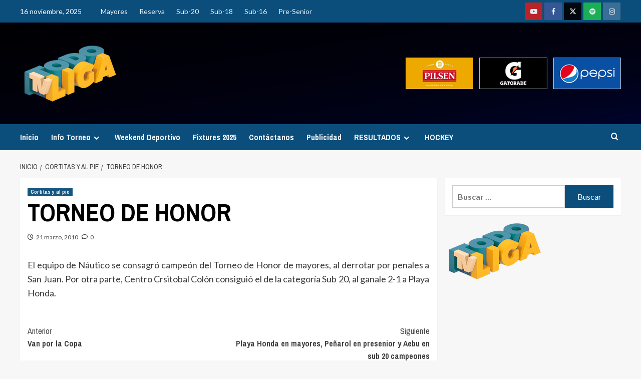

--- FILE ---
content_type: text/html; charset=UTF-8
request_url: https://todoliga.com.uy/cortitas-y-al-pie/final-de-honor/
body_size: 12195
content:
<!doctype html>
<html lang="es">

<head>
    <meta charset="UTF-8">
    <meta name="viewport" content="width=device-width, initial-scale=1">
    <link rel="profile" href="http://gmpg.org/xfn/11">
    <title>TORNEO DE HONOR &#8211; Todoliga</title>
<meta name='robots' content='max-image-preview:large' />
	<style>img:is([sizes="auto" i], [sizes^="auto," i]) { contain-intrinsic-size: 3000px 1500px }</style>
	<link rel='preload' href='https://fonts.googleapis.com/css?family=Source%2BSans%2BPro%3A400%2C700%7CLato%3A400%2C700&#038;subset=latin&#038;display=swap' as='style' onload="this.onload=null;this.rel='stylesheet'" type='text/css' media='all' crossorigin='anonymous'>
<link rel='preconnect' href='https://fonts.googleapis.com' crossorigin='anonymous'>
<link rel='preconnect' href='https://fonts.gstatic.com' crossorigin='anonymous'>
<link rel='dns-prefetch' href='//fonts.googleapis.com' />
<link rel='preconnect' href='https://fonts.googleapis.com' />
<link rel='preconnect' href='https://fonts.gstatic.com' />
<link rel="alternate" type="application/rss+xml" title="Todoliga &raquo; Feed" href="https://todoliga.com.uy/feed/" />
<link rel="alternate" type="application/rss+xml" title="Todoliga &raquo; Feed de los comentarios" href="https://todoliga.com.uy/comments/feed/" />
<link rel="alternate" type="application/rss+xml" title="Todoliga &raquo; Comentario TORNEO DE HONOR del feed" href="https://todoliga.com.uy/cortitas-y-al-pie/final-de-honor/feed/" />
<script type="text/javascript">
/* <![CDATA[ */
window._wpemojiSettings = {"baseUrl":"https:\/\/s.w.org\/images\/core\/emoji\/16.0.1\/72x72\/","ext":".png","svgUrl":"https:\/\/s.w.org\/images\/core\/emoji\/16.0.1\/svg\/","svgExt":".svg","source":{"concatemoji":"https:\/\/todoliga.com.uy\/wp-includes\/js\/wp-emoji-release.min.js?ver=6.8.2"}};
/*! This file is auto-generated */
!function(s,n){var o,i,e;function c(e){try{var t={supportTests:e,timestamp:(new Date).valueOf()};sessionStorage.setItem(o,JSON.stringify(t))}catch(e){}}function p(e,t,n){e.clearRect(0,0,e.canvas.width,e.canvas.height),e.fillText(t,0,0);var t=new Uint32Array(e.getImageData(0,0,e.canvas.width,e.canvas.height).data),a=(e.clearRect(0,0,e.canvas.width,e.canvas.height),e.fillText(n,0,0),new Uint32Array(e.getImageData(0,0,e.canvas.width,e.canvas.height).data));return t.every(function(e,t){return e===a[t]})}function u(e,t){e.clearRect(0,0,e.canvas.width,e.canvas.height),e.fillText(t,0,0);for(var n=e.getImageData(16,16,1,1),a=0;a<n.data.length;a++)if(0!==n.data[a])return!1;return!0}function f(e,t,n,a){switch(t){case"flag":return n(e,"\ud83c\udff3\ufe0f\u200d\u26a7\ufe0f","\ud83c\udff3\ufe0f\u200b\u26a7\ufe0f")?!1:!n(e,"\ud83c\udde8\ud83c\uddf6","\ud83c\udde8\u200b\ud83c\uddf6")&&!n(e,"\ud83c\udff4\udb40\udc67\udb40\udc62\udb40\udc65\udb40\udc6e\udb40\udc67\udb40\udc7f","\ud83c\udff4\u200b\udb40\udc67\u200b\udb40\udc62\u200b\udb40\udc65\u200b\udb40\udc6e\u200b\udb40\udc67\u200b\udb40\udc7f");case"emoji":return!a(e,"\ud83e\udedf")}return!1}function g(e,t,n,a){var r="undefined"!=typeof WorkerGlobalScope&&self instanceof WorkerGlobalScope?new OffscreenCanvas(300,150):s.createElement("canvas"),o=r.getContext("2d",{willReadFrequently:!0}),i=(o.textBaseline="top",o.font="600 32px Arial",{});return e.forEach(function(e){i[e]=t(o,e,n,a)}),i}function t(e){var t=s.createElement("script");t.src=e,t.defer=!0,s.head.appendChild(t)}"undefined"!=typeof Promise&&(o="wpEmojiSettingsSupports",i=["flag","emoji"],n.supports={everything:!0,everythingExceptFlag:!0},e=new Promise(function(e){s.addEventListener("DOMContentLoaded",e,{once:!0})}),new Promise(function(t){var n=function(){try{var e=JSON.parse(sessionStorage.getItem(o));if("object"==typeof e&&"number"==typeof e.timestamp&&(new Date).valueOf()<e.timestamp+604800&&"object"==typeof e.supportTests)return e.supportTests}catch(e){}return null}();if(!n){if("undefined"!=typeof Worker&&"undefined"!=typeof OffscreenCanvas&&"undefined"!=typeof URL&&URL.createObjectURL&&"undefined"!=typeof Blob)try{var e="postMessage("+g.toString()+"("+[JSON.stringify(i),f.toString(),p.toString(),u.toString()].join(",")+"));",a=new Blob([e],{type:"text/javascript"}),r=new Worker(URL.createObjectURL(a),{name:"wpTestEmojiSupports"});return void(r.onmessage=function(e){c(n=e.data),r.terminate(),t(n)})}catch(e){}c(n=g(i,f,p,u))}t(n)}).then(function(e){for(var t in e)n.supports[t]=e[t],n.supports.everything=n.supports.everything&&n.supports[t],"flag"!==t&&(n.supports.everythingExceptFlag=n.supports.everythingExceptFlag&&n.supports[t]);n.supports.everythingExceptFlag=n.supports.everythingExceptFlag&&!n.supports.flag,n.DOMReady=!1,n.readyCallback=function(){n.DOMReady=!0}}).then(function(){return e}).then(function(){var e;n.supports.everything||(n.readyCallback(),(e=n.source||{}).concatemoji?t(e.concatemoji):e.wpemoji&&e.twemoji&&(t(e.twemoji),t(e.wpemoji)))}))}((window,document),window._wpemojiSettings);
/* ]]> */
</script>
<!-- todoliga.com.uy is managing ads with Advanced Ads 1.56.3 --><script id="todol-ready">
			window.advanced_ads_ready=function(e,a){a=a||"complete";var d=function(e){return"interactive"===a?"loading"!==e:"complete"===e};d(document.readyState)?e():document.addEventListener("readystatechange",(function(a){d(a.target.readyState)&&e()}),{once:"interactive"===a})},window.advanced_ads_ready_queue=window.advanced_ads_ready_queue||[];		</script>
		<style id='wp-emoji-styles-inline-css' type='text/css'>

	img.wp-smiley, img.emoji {
		display: inline !important;
		border: none !important;
		box-shadow: none !important;
		height: 1em !important;
		width: 1em !important;
		margin: 0 0.07em !important;
		vertical-align: -0.1em !important;
		background: none !important;
		padding: 0 !important;
	}
</style>
<link rel='stylesheet' id='wp-block-library-css' href='https://todoliga.com.uy/wp-includes/css/dist/block-library/style.min.css?ver=6.8.2' type='text/css' media='all' />
<style id='wp-block-library-theme-inline-css' type='text/css'>
.wp-block-audio :where(figcaption){color:#555;font-size:13px;text-align:center}.is-dark-theme .wp-block-audio :where(figcaption){color:#ffffffa6}.wp-block-audio{margin:0 0 1em}.wp-block-code{border:1px solid #ccc;border-radius:4px;font-family:Menlo,Consolas,monaco,monospace;padding:.8em 1em}.wp-block-embed :where(figcaption){color:#555;font-size:13px;text-align:center}.is-dark-theme .wp-block-embed :where(figcaption){color:#ffffffa6}.wp-block-embed{margin:0 0 1em}.blocks-gallery-caption{color:#555;font-size:13px;text-align:center}.is-dark-theme .blocks-gallery-caption{color:#ffffffa6}:root :where(.wp-block-image figcaption){color:#555;font-size:13px;text-align:center}.is-dark-theme :root :where(.wp-block-image figcaption){color:#ffffffa6}.wp-block-image{margin:0 0 1em}.wp-block-pullquote{border-bottom:4px solid;border-top:4px solid;color:currentColor;margin-bottom:1.75em}.wp-block-pullquote cite,.wp-block-pullquote footer,.wp-block-pullquote__citation{color:currentColor;font-size:.8125em;font-style:normal;text-transform:uppercase}.wp-block-quote{border-left:.25em solid;margin:0 0 1.75em;padding-left:1em}.wp-block-quote cite,.wp-block-quote footer{color:currentColor;font-size:.8125em;font-style:normal;position:relative}.wp-block-quote:where(.has-text-align-right){border-left:none;border-right:.25em solid;padding-left:0;padding-right:1em}.wp-block-quote:where(.has-text-align-center){border:none;padding-left:0}.wp-block-quote.is-large,.wp-block-quote.is-style-large,.wp-block-quote:where(.is-style-plain){border:none}.wp-block-search .wp-block-search__label{font-weight:700}.wp-block-search__button{border:1px solid #ccc;padding:.375em .625em}:where(.wp-block-group.has-background){padding:1.25em 2.375em}.wp-block-separator.has-css-opacity{opacity:.4}.wp-block-separator{border:none;border-bottom:2px solid;margin-left:auto;margin-right:auto}.wp-block-separator.has-alpha-channel-opacity{opacity:1}.wp-block-separator:not(.is-style-wide):not(.is-style-dots){width:100px}.wp-block-separator.has-background:not(.is-style-dots){border-bottom:none;height:1px}.wp-block-separator.has-background:not(.is-style-wide):not(.is-style-dots){height:2px}.wp-block-table{margin:0 0 1em}.wp-block-table td,.wp-block-table th{word-break:normal}.wp-block-table :where(figcaption){color:#555;font-size:13px;text-align:center}.is-dark-theme .wp-block-table :where(figcaption){color:#ffffffa6}.wp-block-video :where(figcaption){color:#555;font-size:13px;text-align:center}.is-dark-theme .wp-block-video :where(figcaption){color:#ffffffa6}.wp-block-video{margin:0 0 1em}:root :where(.wp-block-template-part.has-background){margin-bottom:0;margin-top:0;padding:1.25em 2.375em}
</style>
<style id='global-styles-inline-css' type='text/css'>
:root{--wp--preset--aspect-ratio--square: 1;--wp--preset--aspect-ratio--4-3: 4/3;--wp--preset--aspect-ratio--3-4: 3/4;--wp--preset--aspect-ratio--3-2: 3/2;--wp--preset--aspect-ratio--2-3: 2/3;--wp--preset--aspect-ratio--16-9: 16/9;--wp--preset--aspect-ratio--9-16: 9/16;--wp--preset--color--black: #000000;--wp--preset--color--cyan-bluish-gray: #abb8c3;--wp--preset--color--white: #ffffff;--wp--preset--color--pale-pink: #f78da7;--wp--preset--color--vivid-red: #cf2e2e;--wp--preset--color--luminous-vivid-orange: #ff6900;--wp--preset--color--luminous-vivid-amber: #fcb900;--wp--preset--color--light-green-cyan: #7bdcb5;--wp--preset--color--vivid-green-cyan: #00d084;--wp--preset--color--pale-cyan-blue: #8ed1fc;--wp--preset--color--vivid-cyan-blue: #0693e3;--wp--preset--color--vivid-purple: #9b51e0;--wp--preset--gradient--vivid-cyan-blue-to-vivid-purple: linear-gradient(135deg,rgba(6,147,227,1) 0%,rgb(155,81,224) 100%);--wp--preset--gradient--light-green-cyan-to-vivid-green-cyan: linear-gradient(135deg,rgb(122,220,180) 0%,rgb(0,208,130) 100%);--wp--preset--gradient--luminous-vivid-amber-to-luminous-vivid-orange: linear-gradient(135deg,rgba(252,185,0,1) 0%,rgba(255,105,0,1) 100%);--wp--preset--gradient--luminous-vivid-orange-to-vivid-red: linear-gradient(135deg,rgba(255,105,0,1) 0%,rgb(207,46,46) 100%);--wp--preset--gradient--very-light-gray-to-cyan-bluish-gray: linear-gradient(135deg,rgb(238,238,238) 0%,rgb(169,184,195) 100%);--wp--preset--gradient--cool-to-warm-spectrum: linear-gradient(135deg,rgb(74,234,220) 0%,rgb(151,120,209) 20%,rgb(207,42,186) 40%,rgb(238,44,130) 60%,rgb(251,105,98) 80%,rgb(254,248,76) 100%);--wp--preset--gradient--blush-light-purple: linear-gradient(135deg,rgb(255,206,236) 0%,rgb(152,150,240) 100%);--wp--preset--gradient--blush-bordeaux: linear-gradient(135deg,rgb(254,205,165) 0%,rgb(254,45,45) 50%,rgb(107,0,62) 100%);--wp--preset--gradient--luminous-dusk: linear-gradient(135deg,rgb(255,203,112) 0%,rgb(199,81,192) 50%,rgb(65,88,208) 100%);--wp--preset--gradient--pale-ocean: linear-gradient(135deg,rgb(255,245,203) 0%,rgb(182,227,212) 50%,rgb(51,167,181) 100%);--wp--preset--gradient--electric-grass: linear-gradient(135deg,rgb(202,248,128) 0%,rgb(113,206,126) 100%);--wp--preset--gradient--midnight: linear-gradient(135deg,rgb(2,3,129) 0%,rgb(40,116,252) 100%);--wp--preset--font-size--small: 13px;--wp--preset--font-size--medium: 20px;--wp--preset--font-size--large: 36px;--wp--preset--font-size--x-large: 42px;--wp--preset--spacing--20: 0.44rem;--wp--preset--spacing--30: 0.67rem;--wp--preset--spacing--40: 1rem;--wp--preset--spacing--50: 1.5rem;--wp--preset--spacing--60: 2.25rem;--wp--preset--spacing--70: 3.38rem;--wp--preset--spacing--80: 5.06rem;--wp--preset--shadow--natural: 6px 6px 9px rgba(0, 0, 0, 0.2);--wp--preset--shadow--deep: 12px 12px 50px rgba(0, 0, 0, 0.4);--wp--preset--shadow--sharp: 6px 6px 0px rgba(0, 0, 0, 0.2);--wp--preset--shadow--outlined: 6px 6px 0px -3px rgba(255, 255, 255, 1), 6px 6px rgba(0, 0, 0, 1);--wp--preset--shadow--crisp: 6px 6px 0px rgba(0, 0, 0, 1);}:root { --wp--style--global--content-size: 740px;--wp--style--global--wide-size: 1200px; }:where(body) { margin: 0; }.wp-site-blocks > .alignleft { float: left; margin-right: 2em; }.wp-site-blocks > .alignright { float: right; margin-left: 2em; }.wp-site-blocks > .aligncenter { justify-content: center; margin-left: auto; margin-right: auto; }:where(.wp-site-blocks) > * { margin-block-start: 24px; margin-block-end: 0; }:where(.wp-site-blocks) > :first-child { margin-block-start: 0; }:where(.wp-site-blocks) > :last-child { margin-block-end: 0; }:root { --wp--style--block-gap: 24px; }:root :where(.is-layout-flow) > :first-child{margin-block-start: 0;}:root :where(.is-layout-flow) > :last-child{margin-block-end: 0;}:root :where(.is-layout-flow) > *{margin-block-start: 24px;margin-block-end: 0;}:root :where(.is-layout-constrained) > :first-child{margin-block-start: 0;}:root :where(.is-layout-constrained) > :last-child{margin-block-end: 0;}:root :where(.is-layout-constrained) > *{margin-block-start: 24px;margin-block-end: 0;}:root :where(.is-layout-flex){gap: 24px;}:root :where(.is-layout-grid){gap: 24px;}.is-layout-flow > .alignleft{float: left;margin-inline-start: 0;margin-inline-end: 2em;}.is-layout-flow > .alignright{float: right;margin-inline-start: 2em;margin-inline-end: 0;}.is-layout-flow > .aligncenter{margin-left: auto !important;margin-right: auto !important;}.is-layout-constrained > .alignleft{float: left;margin-inline-start: 0;margin-inline-end: 2em;}.is-layout-constrained > .alignright{float: right;margin-inline-start: 2em;margin-inline-end: 0;}.is-layout-constrained > .aligncenter{margin-left: auto !important;margin-right: auto !important;}.is-layout-constrained > :where(:not(.alignleft):not(.alignright):not(.alignfull)){max-width: var(--wp--style--global--content-size);margin-left: auto !important;margin-right: auto !important;}.is-layout-constrained > .alignwide{max-width: var(--wp--style--global--wide-size);}body .is-layout-flex{display: flex;}.is-layout-flex{flex-wrap: wrap;align-items: center;}.is-layout-flex > :is(*, div){margin: 0;}body .is-layout-grid{display: grid;}.is-layout-grid > :is(*, div){margin: 0;}body{padding-top: 0px;padding-right: 0px;padding-bottom: 0px;padding-left: 0px;}a:where(:not(.wp-element-button)){text-decoration: none;}:root :where(.wp-element-button, .wp-block-button__link){background-color: #32373c;border-width: 0;color: #fff;font-family: inherit;font-size: inherit;line-height: inherit;padding: calc(0.667em + 2px) calc(1.333em + 2px);text-decoration: none;}.has-black-color{color: var(--wp--preset--color--black) !important;}.has-cyan-bluish-gray-color{color: var(--wp--preset--color--cyan-bluish-gray) !important;}.has-white-color{color: var(--wp--preset--color--white) !important;}.has-pale-pink-color{color: var(--wp--preset--color--pale-pink) !important;}.has-vivid-red-color{color: var(--wp--preset--color--vivid-red) !important;}.has-luminous-vivid-orange-color{color: var(--wp--preset--color--luminous-vivid-orange) !important;}.has-luminous-vivid-amber-color{color: var(--wp--preset--color--luminous-vivid-amber) !important;}.has-light-green-cyan-color{color: var(--wp--preset--color--light-green-cyan) !important;}.has-vivid-green-cyan-color{color: var(--wp--preset--color--vivid-green-cyan) !important;}.has-pale-cyan-blue-color{color: var(--wp--preset--color--pale-cyan-blue) !important;}.has-vivid-cyan-blue-color{color: var(--wp--preset--color--vivid-cyan-blue) !important;}.has-vivid-purple-color{color: var(--wp--preset--color--vivid-purple) !important;}.has-black-background-color{background-color: var(--wp--preset--color--black) !important;}.has-cyan-bluish-gray-background-color{background-color: var(--wp--preset--color--cyan-bluish-gray) !important;}.has-white-background-color{background-color: var(--wp--preset--color--white) !important;}.has-pale-pink-background-color{background-color: var(--wp--preset--color--pale-pink) !important;}.has-vivid-red-background-color{background-color: var(--wp--preset--color--vivid-red) !important;}.has-luminous-vivid-orange-background-color{background-color: var(--wp--preset--color--luminous-vivid-orange) !important;}.has-luminous-vivid-amber-background-color{background-color: var(--wp--preset--color--luminous-vivid-amber) !important;}.has-light-green-cyan-background-color{background-color: var(--wp--preset--color--light-green-cyan) !important;}.has-vivid-green-cyan-background-color{background-color: var(--wp--preset--color--vivid-green-cyan) !important;}.has-pale-cyan-blue-background-color{background-color: var(--wp--preset--color--pale-cyan-blue) !important;}.has-vivid-cyan-blue-background-color{background-color: var(--wp--preset--color--vivid-cyan-blue) !important;}.has-vivid-purple-background-color{background-color: var(--wp--preset--color--vivid-purple) !important;}.has-black-border-color{border-color: var(--wp--preset--color--black) !important;}.has-cyan-bluish-gray-border-color{border-color: var(--wp--preset--color--cyan-bluish-gray) !important;}.has-white-border-color{border-color: var(--wp--preset--color--white) !important;}.has-pale-pink-border-color{border-color: var(--wp--preset--color--pale-pink) !important;}.has-vivid-red-border-color{border-color: var(--wp--preset--color--vivid-red) !important;}.has-luminous-vivid-orange-border-color{border-color: var(--wp--preset--color--luminous-vivid-orange) !important;}.has-luminous-vivid-amber-border-color{border-color: var(--wp--preset--color--luminous-vivid-amber) !important;}.has-light-green-cyan-border-color{border-color: var(--wp--preset--color--light-green-cyan) !important;}.has-vivid-green-cyan-border-color{border-color: var(--wp--preset--color--vivid-green-cyan) !important;}.has-pale-cyan-blue-border-color{border-color: var(--wp--preset--color--pale-cyan-blue) !important;}.has-vivid-cyan-blue-border-color{border-color: var(--wp--preset--color--vivid-cyan-blue) !important;}.has-vivid-purple-border-color{border-color: var(--wp--preset--color--vivid-purple) !important;}.has-vivid-cyan-blue-to-vivid-purple-gradient-background{background: var(--wp--preset--gradient--vivid-cyan-blue-to-vivid-purple) !important;}.has-light-green-cyan-to-vivid-green-cyan-gradient-background{background: var(--wp--preset--gradient--light-green-cyan-to-vivid-green-cyan) !important;}.has-luminous-vivid-amber-to-luminous-vivid-orange-gradient-background{background: var(--wp--preset--gradient--luminous-vivid-amber-to-luminous-vivid-orange) !important;}.has-luminous-vivid-orange-to-vivid-red-gradient-background{background: var(--wp--preset--gradient--luminous-vivid-orange-to-vivid-red) !important;}.has-very-light-gray-to-cyan-bluish-gray-gradient-background{background: var(--wp--preset--gradient--very-light-gray-to-cyan-bluish-gray) !important;}.has-cool-to-warm-spectrum-gradient-background{background: var(--wp--preset--gradient--cool-to-warm-spectrum) !important;}.has-blush-light-purple-gradient-background{background: var(--wp--preset--gradient--blush-light-purple) !important;}.has-blush-bordeaux-gradient-background{background: var(--wp--preset--gradient--blush-bordeaux) !important;}.has-luminous-dusk-gradient-background{background: var(--wp--preset--gradient--luminous-dusk) !important;}.has-pale-ocean-gradient-background{background: var(--wp--preset--gradient--pale-ocean) !important;}.has-electric-grass-gradient-background{background: var(--wp--preset--gradient--electric-grass) !important;}.has-midnight-gradient-background{background: var(--wp--preset--gradient--midnight) !important;}.has-small-font-size{font-size: var(--wp--preset--font-size--small) !important;}.has-medium-font-size{font-size: var(--wp--preset--font-size--medium) !important;}.has-large-font-size{font-size: var(--wp--preset--font-size--large) !important;}.has-x-large-font-size{font-size: var(--wp--preset--font-size--x-large) !important;}
:root :where(.wp-block-pullquote){font-size: 1.5em;line-height: 1.6;}
</style>
<link rel='stylesheet' id='newsport-google-fonts-css' href='https://fonts.googleapis.com/css?family=Archivo+Narrow:400,400italic,700' type='text/css' media='all' />
<link rel='stylesheet' id='bootstrap-css' href='https://todoliga.com.uy/wp-content/themes/covernews/assets/bootstrap/css/bootstrap.min.css?ver=6.8.2' type='text/css' media='all' />
<link rel='stylesheet' id='covernews-style-css' href='https://todoliga.com.uy/wp-content/themes/covernews/style.css?ver=6.8.2' type='text/css' media='all' />
<link rel='stylesheet' id='newsport-css' href='https://todoliga.com.uy/wp-content/themes/newsport/style.css?ver=2.0.2' type='text/css' media='all' />
<link rel='stylesheet' id='covernews-google-fonts-css' href='https://fonts.googleapis.com/css?family=Source%2BSans%2BPro%3A400%2C700%7CLato%3A400%2C700&#038;subset=latin&#038;display=swap' type='text/css' media='all' />
<link rel='stylesheet' id='covernews-icons-css' href='https://todoliga.com.uy/wp-content/themes/covernews/assets/icons/style.css?ver=6.8.2' type='text/css' media='all' />
<script type="text/javascript" src="https://todoliga.com.uy/wp-includes/js/jquery/jquery.min.js?ver=3.7.1" id="jquery-core-js"></script>
<script type="text/javascript" src="https://todoliga.com.uy/wp-includes/js/jquery/jquery-migrate.min.js?ver=3.4.1" id="jquery-migrate-js"></script>
<link rel="https://api.w.org/" href="https://todoliga.com.uy/wp-json/" /><link rel="alternate" title="JSON" type="application/json" href="https://todoliga.com.uy/wp-json/wp/v2/posts/408" /><link rel="EditURI" type="application/rsd+xml" title="RSD" href="https://todoliga.com.uy/xmlrpc.php?rsd" />
<meta name="generator" content="WordPress 6.8.2" />
<link rel="canonical" href="https://todoliga.com.uy/cortitas-y-al-pie/final-de-honor/" />
<link rel='shortlink' href='https://todoliga.com.uy/?p=408' />
<link rel="alternate" title="oEmbed (JSON)" type="application/json+oembed" href="https://todoliga.com.uy/wp-json/oembed/1.0/embed?url=https%3A%2F%2Ftodoliga.com.uy%2Fcortitas-y-al-pie%2Ffinal-de-honor%2F" />
<link rel="alternate" title="oEmbed (XML)" type="text/xml+oembed" href="https://todoliga.com.uy/wp-json/oembed/1.0/embed?url=https%3A%2F%2Ftodoliga.com.uy%2Fcortitas-y-al-pie%2Ffinal-de-honor%2F&#038;format=xml" />
<link rel="preload" href="https://todoliga.com.uy/wp-content/uploads/2023/04/cropped-DV9cIm.jpg" as="image"><link rel="pingback" href="https://todoliga.com.uy/xmlrpc.php">        <style type="text/css">
                        .site-title,
            .site-description {
                position: absolute;
                clip: rect(1px, 1px, 1px, 1px);
                display: none;
            }

                    .elementor-template-full-width .elementor-section.elementor-section-full_width > .elementor-container,
        .elementor-template-full-width .elementor-section.elementor-section-boxed > .elementor-container{
            max-width: 1200px;
        }
        @media (min-width: 1600px){
            .elementor-template-full-width .elementor-section.elementor-section-full_width > .elementor-container,
            .elementor-template-full-width .elementor-section.elementor-section-boxed > .elementor-container{
                max-width: 1600px;
            }
        }
        
        .align-content-left .elementor-section-stretched,
        .align-content-right .elementor-section-stretched {
            max-width: 100%;
            left: 0 !important;
        }


        </style>
        <link rel="icon" href="https://todoliga.com.uy/wp-content/uploads/2023/04/cropped-logo-e1617220391133-540x305-1-32x32.png" sizes="32x32" />
<link rel="icon" href="https://todoliga.com.uy/wp-content/uploads/2023/04/cropped-logo-e1617220391133-540x305-1-192x192.png" sizes="192x192" />
<link rel="apple-touch-icon" href="https://todoliga.com.uy/wp-content/uploads/2023/04/cropped-logo-e1617220391133-540x305-1-180x180.png" />
<meta name="msapplication-TileImage" content="https://todoliga.com.uy/wp-content/uploads/2023/04/cropped-logo-e1617220391133-540x305-1-270x270.png" />
</head>

<body class="wp-singular post-template-default single single-post postid-408 single-format-standard wp-custom-logo wp-embed-responsive wp-theme-covernews wp-child-theme-newsport default-content-layout aft-sticky-sidebar default aft-container-default aft-main-banner-slider-editors-picks-trending single-content-mode-default header-image-default align-content-left aft-and aa-prefix-todol-">
    
            <div id="af-preloader">
            <div id="loader-wrapper">
                <div id="loader"></div>
            </div>
        </div>
    
    <div id="page" class="site">
        <a class="skip-link screen-reader-text" href="#content">Saltar al contenido</a>

            <div class="header-layout-1">
                    <div class="top-masthead">

                <div class="container">
                    <div class="row">
                                                    <div class="col-xs-12 col-sm-12 col-md-8 device-center">
                                                                    <span class="topbar-date">
                                       16 noviembre, 2025                                    </span>

                                
                                <div class="top-navigation"><ul id="top-menu" class="menu"><li id="menu-item-1583" class="menu-item menu-item-type-custom menu-item-object-custom menu-item-1583"><a href="#">Mayores</a></li>
<li id="menu-item-36450" class="menu-item menu-item-type-custom menu-item-object-custom menu-item-36450"><a href="#">Reserva</a></li>
<li id="menu-item-1584" class="menu-item menu-item-type-custom menu-item-object-custom menu-item-1584"><a href="#">Sub-20</a></li>
<li id="menu-item-1585" class="menu-item menu-item-type-custom menu-item-object-custom menu-item-1585"><a href="#">Sub-18</a></li>
<li id="menu-item-1586" class="menu-item menu-item-type-custom menu-item-object-custom menu-item-1586"><a href="#">Sub-16</a></li>
<li id="menu-item-1587" class="menu-item menu-item-type-custom menu-item-object-custom menu-item-1587"><a href="#">Pre-Senior</a></li>
</ul></div>                            </div>
                                                                            <div class="col-xs-12 col-sm-12 col-md-4 pull-right">
                                <div class="social-navigation"><ul id="social-menu" class="menu"><li id="menu-item-38317" class="menu-item menu-item-type-custom menu-item-object-custom menu-item-38317"><a href="https://www.youtube.com/@todoliga"><span class="screen-reader-text">Youtube</span></a></li>
<li id="menu-item-38315" class="menu-item menu-item-type-custom menu-item-object-custom menu-item-38315"><a href="https://www.facebook.com/TodoLigaTV"><span class="screen-reader-text">Facebook</span></a></li>
<li id="menu-item-38316" class="menu-item menu-item-type-custom menu-item-object-custom menu-item-38316"><a href="https://twitter.com/TodoligaTV"><span class="screen-reader-text">Twitter</span></a></li>
<li id="menu-item-38428" class="menu-item menu-item-type-custom menu-item-object-custom menu-item-38428"><a href="https://open.spotify.com/show/24wXnDJyeBAOMgVzj5Rg9F?si=64bc53fa74ed409f"><span class="screen-reader-text">Podcast</span></a></li>
<li id="menu-item-38373" class="menu-item menu-item-type-custom menu-item-object-custom menu-item-38373"><a href="https://www.instagram.com/todoligatv/"><span class="screen-reader-text">Instagram</span></a></li>
</ul></div>                            </div>
                                            </div>
                </div>
            </div> <!--    Topbar Ends-->
                <header id="masthead" class="site-header">
                        <div class="masthead-banner data-bg"
                 data-background="https://todoliga.com.uy/wp-content/uploads/2023/04/cropped-DV9cIm.jpg">
                <div class="container">
                    <div class="row">
                        <div class="col-md-4">
                            <div class="site-branding">
                                <a href="https://todoliga.com.uy/" class="custom-logo-link" rel="home"><img width="200" height="113" src="https://todoliga.com.uy/wp-content/uploads/2023/04/logo-200.png" class="custom-logo" alt="Todoliga" decoding="async" loading="lazy" /></a>                                    <p class="site-title font-family-1">
                                        <a href="https://todoliga.com.uy/"
                                           rel="home">Todoliga</a>
                                    </p>
                                
                                                                    <p class="site-description">27 años junto a la Liga Universitaria</p>
                                                            </div>
                        </div>
                        <div class="col-md-8">
                                        <div class="banner-promotions-wrapper">
                                    <div class="promotion-section">
                        <a href="" target="_blank">
                            <img width="728" height="90" src="https://todoliga.com.uy/wp-content/uploads/2023/12/banner-top-728x90-2-1.png" class="attachment-full size-full" alt="banner-top-728x90-2-1" decoding="async" fetchpriority="high" srcset="https://todoliga.com.uy/wp-content/uploads/2023/12/banner-top-728x90-2-1.png 728w, https://todoliga.com.uy/wp-content/uploads/2023/12/banner-top-728x90-2-1-540x67.png 540w" sizes="(max-width: 728px) 100vw, 728px" loading="lazy" />                        </a>
                    </div>
                                
            </div>
            <!-- Trending line END -->
                                    </div>
                    </div>
                </div>
            </div>
            <nav id="site-navigation" class="main-navigation">
                <div class="container">
                    <div class="row">
                        <div class="kol-12">
                            <div class="navigation-container">



                                <span class="toggle-menu" aria-controls="primary-menu" aria-expanded="false">
                                <span class="screen-reader-text">Menú principal</span>
                                 <i class="ham"></i>
                        </span>
                                <span class="af-mobile-site-title-wrap">
                            <a href="https://todoliga.com.uy/" class="custom-logo-link" rel="home"><img width="200" height="113" src="https://todoliga.com.uy/wp-content/uploads/2023/04/logo-200.png" class="custom-logo" alt="Todoliga" decoding="async" loading="lazy" /></a>                                    <p class="site-title font-family-1">
                                <a href="https://todoliga.com.uy/"
                                   rel="home">Todoliga</a>
                            </p>
                        </span>
                                <div class="menu main-menu"><ul id="primary-menu" class="menu"><li id="menu-item-38433" class="menu-item menu-item-type-custom menu-item-object-custom menu-item-home menu-item-38433"><a href="https://todoliga.com.uy">Inicio</a></li>
<li id="menu-item-24163" class="menu-item menu-item-type-custom menu-item-object-custom menu-item-has-children menu-item-24163"><a href="#">Info Torneo</a>
<ul class="sub-menu">
	<li id="menu-item-1559" class="menu-item menu-item-type-post_type menu-item-object-page menu-item-1559"><a href="https://todoliga.com.uy/sobre-la-liga/">Sobre la Liga</a></li>
	<li id="menu-item-1554" class="menu-item menu-item-type-post_type menu-item-object-page menu-item-1554"><a href="https://todoliga.com.uy/boletin-oficial/">Boletín oficial</a></li>
	<li id="menu-item-1558" class="menu-item menu-item-type-post_type menu-item-object-page menu-item-1558"><a href="https://todoliga.com.uy/otros-deportes/">Canchas</a></li>
</ul>
</li>
<li id="menu-item-1560" class="menu-item menu-item-type-post_type menu-item-object-page menu-item-1560"><a href="https://todoliga.com.uy/weekend-deportivo/">Weekend Deportivo</a></li>
<li id="menu-item-1556" class="menu-item menu-item-type-post_type menu-item-object-page menu-item-1556"><a href="https://todoliga.com.uy/fixtures-2021/">Fixtures  2025</a></li>
<li id="menu-item-1555" class="menu-item menu-item-type-post_type menu-item-object-page menu-item-1555"><a href="https://todoliga.com.uy/contactanos/">Contáctanos</a></li>
<li id="menu-item-2341" class="menu-item menu-item-type-post_type menu-item-object-page menu-item-2341"><a href="https://todoliga.com.uy/contactanos/publicitaconnosotros/">Publicidad</a></li>
<li id="menu-item-24165" class="menu-item menu-item-type-custom menu-item-object-custom menu-item-has-children menu-item-24165"><a href="#">RESULTADOS</a>
<ul class="sub-menu">
	<li id="menu-item-24167" class="menu-item menu-item-type-custom menu-item-object-custom menu-item-has-children menu-item-24167"><a href="#">Mayores</a>
	<ul class="sub-menu">
		<li id="menu-item-24173" class="menu-item menu-item-type-custom menu-item-object-custom menu-item-24173"><a href="https://todoliga.com.uy/resultados-mayores/">Resultados</a></li>
		<li id="menu-item-24174" class="menu-item menu-item-type-custom menu-item-object-custom menu-item-24174"><a href="https://todoliga.com.uy/fixture-mayores/">Fixture</a></li>
		<li id="menu-item-24175" class="menu-item menu-item-type-custom menu-item-object-custom menu-item-24175"><a href="https://todoliga.com.uy/tabla-mayores/">Tabla</a></li>
	</ul>
</li>
	<li id="menu-item-36446" class="menu-item menu-item-type-custom menu-item-object-custom menu-item-has-children menu-item-36446"><a href="#">Reserva</a>
	<ul class="sub-menu">
		<li id="menu-item-36448" class="menu-item menu-item-type-custom menu-item-object-custom menu-item-36448"><a href="http://ligauniversitaria.org.uy/sitio/index.php?option=com_wrapper&#038;view=wrapper&#038;Itemid=3300">Resultados</a></li>
		<li id="menu-item-36447" class="menu-item menu-item-type-custom menu-item-object-custom menu-item-36447"><a href="http://ligauniversitaria.org.uy/sitio/index.php?option=com_content&#038;view=article&#038;id=301&#038;Itemid=3293">Fixture</a></li>
		<li id="menu-item-36449" class="menu-item menu-item-type-custom menu-item-object-custom menu-item-36449"><a href="http://ligauniversitaria.org.uy/sitio/index.php?option=com_wrapper&#038;view=wrapper&#038;Itemid=3299">Tabla</a></li>
	</ul>
</li>
	<li id="menu-item-24169" class="menu-item menu-item-type-custom menu-item-object-custom menu-item-has-children menu-item-24169"><a href="#">Sub-20</a>
	<ul class="sub-menu">
		<li id="menu-item-24180" class="menu-item menu-item-type-custom menu-item-object-custom menu-item-24180"><a target="_blank" href="http://ligauniversitaria.org.uy/sitio/index.php?option=com_wrapper&#038;view=wrapper&#038;Itemid=734">Resultados</a></li>
		<li id="menu-item-24179" class="menu-item menu-item-type-custom menu-item-object-custom menu-item-24179"><a target="_blank" href="http://ligauniversitaria.org.uy/sitio/index.php?option=com_content&#038;view=article&#038;id=233&#038;Itemid=644">Fixture</a></li>
		<li id="menu-item-24181" class="menu-item menu-item-type-custom menu-item-object-custom menu-item-24181"><a target="_blank" href="http://ligauniversitaria.org.uy/sitio/index.php?option=com_wrapper&#038;view=wrapper&#038;Itemid=733">Tabla</a></li>
	</ul>
</li>
	<li id="menu-item-24170" class="menu-item menu-item-type-custom menu-item-object-custom menu-item-has-children menu-item-24170"><a href="#">Sub-18</a>
	<ul class="sub-menu">
		<li id="menu-item-24185" class="menu-item menu-item-type-custom menu-item-object-custom menu-item-24185"><a target="_blank" href="http://ligauniversitaria.org.uy/sitio/index.php?option=com_k2&#038;view=itemlist&#038;layout=generic&#038;tag=futbol%20sub18%20a&#038;task=tag&#038;Itemid=928">Resultados</a></li>
		<li id="menu-item-24182" class="menu-item menu-item-type-custom menu-item-object-custom menu-item-24182"><a target="_blank" href="http://ligauniversitaria.org.uy/sitio/index.php?option=com_content&#038;view=article&#038;id=100&#038;Itemid=638">Fixture</a></li>
		<li id="menu-item-24187" class="menu-item menu-item-type-custom menu-item-object-custom menu-item-24187"><a target="_blank" href="http://ligauniversitaria.org.uy/sitio/index.php?option=com_k2&#038;view=itemlist&#038;layout=generic&#038;tag=futbol%20sub18%20a&#038;task=tag&#038;Itemid=930">Tabla</a></li>
	</ul>
</li>
	<li id="menu-item-24171" class="menu-item menu-item-type-custom menu-item-object-custom menu-item-has-children menu-item-24171"><a href="#">Sub-16</a>
	<ul class="sub-menu">
		<li id="menu-item-24186" class="menu-item menu-item-type-custom menu-item-object-custom menu-item-24186"><a target="_blank" href="#">Resultados</a></li>
		<li id="menu-item-24188" class="menu-item menu-item-type-custom menu-item-object-custom menu-item-24188"><a target="_blank" href="#">Fixture</a></li>
		<li id="menu-item-24189" class="menu-item menu-item-type-custom menu-item-object-custom menu-item-24189"><a target="_blank" href="#">Tabla</a></li>
	</ul>
</li>
	<li id="menu-item-24172" class="menu-item menu-item-type-custom menu-item-object-custom menu-item-has-children menu-item-24172"><a href="#">Pre-Senior</a>
	<ul class="sub-menu">
		<li id="menu-item-24190" class="menu-item menu-item-type-custom menu-item-object-custom menu-item-24190"><a target="_blank" href="http://ligauniversitaria.org.uy/sitio/index.php?option=com_wrapper&#038;view=wrapper&#038;Itemid=711">Resultados</a></li>
		<li id="menu-item-24191" class="menu-item menu-item-type-custom menu-item-object-custom menu-item-24191"><a target="_blank" href="http://ligauniversitaria.org.uy/sitio/index.php?option=com_k2&#038;view=itemlist&#038;layout=generic&#038;tag=futbol%20sub16%20a&#038;task=tag&#038;Itemid=1020">Fixture</a></li>
		<li id="menu-item-24192" class="menu-item menu-item-type-custom menu-item-object-custom menu-item-24192"><a target="_blank" href="http://ligauniversitaria.org.uy/sitio/index.php?option=com_wrapper&#038;view=wrapper&#038;Itemid=710">Tabla</a></li>
	</ul>
</li>
</ul>
</li>
<li id="menu-item-24166" class="menu-item menu-item-type-custom menu-item-object-custom menu-item-24166"><a href="http://www.todoliga.com.uy/hockey/">HOCKEY</a></li>
</ul></div>
                                <div class="cart-search">

                                    <div class="af-search-wrap">
                                        <div class="search-overlay">
                                            <a href="#" title="Search" class="search-icon">
                                                <i class="fa fa-search"></i>
                                            </a>
                                            <div class="af-search-form">
                                                <form role="search" method="get" class="search-form" action="https://todoliga.com.uy/">
				<label>
					<span class="screen-reader-text">Buscar:</span>
					<input type="search" class="search-field" placeholder="Buscar &hellip;" value="" name="s" />
				</label>
				<input type="submit" class="search-submit" value="Buscar" />
			</form>                                            </div>
                                        </div>
                                    </div>
                                </div>


                            </div>
                        </div>
                    </div>
                </div>
            </nav>
        </header>
    </div>

        
            <div id="content" class="container">
                                <div class="em-breadcrumbs font-family-1 covernews-breadcrumbs">
            <div class="row">
                <div role="navigation" aria-label="Migas de pan" class="breadcrumb-trail breadcrumbs" itemprop="breadcrumb"><ul class="trail-items" itemscope itemtype="http://schema.org/BreadcrumbList"><meta name="numberOfItems" content="3" /><meta name="itemListOrder" content="Ascending" /><li itemprop="itemListElement" itemscope itemtype="http://schema.org/ListItem" class="trail-item trail-begin"><a href="https://todoliga.com.uy/" rel="home" itemprop="item"><span itemprop="name">Inicio</span></a><meta itemprop="position" content="1" /></li><li itemprop="itemListElement" itemscope itemtype="http://schema.org/ListItem" class="trail-item"><a href="https://todoliga.com.uy/category/cortitas-y-al-pie/" itemprop="item"><span itemprop="name">Cortitas y al pie</span></a><meta itemprop="position" content="2" /></li><li itemprop="itemListElement" itemscope itemtype="http://schema.org/ListItem" class="trail-item trail-end"><a href="https://todoliga.com.uy/cortitas-y-al-pie/final-de-honor/" itemprop="item"><span itemprop="name">TORNEO DE HONOR</span></a><meta itemprop="position" content="3" /></li></ul></div>            </div>
        </div>
        <div class="section-block-upper row">
                <div id="primary" class="content-area">
                    <main id="main" class="site-main">

                                                    <article id="post-408" class="af-single-article post-408 post type-post status-publish format-standard hentry category-cortitas-y-al-pie tag-campeon tag-categoria tag-centro tag-colon tag-consagro tag-consiguio tag-crsitobal tag-equipo tag-ganale tag-honda tag-honor tag-juan tag-mayores tag-nautico tag-otra tag-penales tag-playa tag-san tag-sub tag-torneo">
                                <div class="entry-content-wrap">
                                    <header class="entry-header">

    <div class="header-details-wrapper">
        <div class="entry-header-details">
                            <div class="figure-categories figure-categories-bg">
                                        <ul class="cat-links"><li class="meta-category">
                             <a class="covernews-categories category-color-1"
                            href="https://todoliga.com.uy/category/cortitas-y-al-pie/" 
                            aria-label="Ver todas las publicaciones en Cortitas y al pie"> 
                                 Cortitas y al pie
                             </a>
                        </li></ul>                </div>
                        <h1 class="entry-title">TORNEO DE HONOR</h1>
            
                
    <span class="author-links">

                    <span class="item-metadata posts-date">
          <i class="far fa-clock"></i>
          <a href="https://todoliga.com.uy/2010/03/">
            21 marzo, 2010          </a>
        </span>
                      <span class="aft-comment-count">
            <a href="https://todoliga.com.uy/cortitas-y-al-pie/final-de-honor/">
              <i class="far fa-comment"></i>
              <span class="aft-show-hover">
                0              </span>
            </a>
          </span>
          </span>
                

                    </div>
    </div>

        <div class="aft-post-thumbnail-wrapper">    
            </div>
    </header><!-- .entry-header -->                                    

    <div class="entry-content">
        <p style="text-align: justify;">El equipo de Náutico se consagró campeón del Torneo de Honor de mayores, al derrotar por penales a San Juan. Por otra parte, Centro Crsitobal Colón consiguió el de la categoría Sub 20, al ganale 2-1 a Playa Honda.</p>
                    <div class="post-item-metadata entry-meta">
                            </div>
               
        
	<nav class="navigation post-navigation" aria-label="Navegación de entradas">
		<h2 class="screen-reader-text">Navegación de entradas</h2>
		<div class="nav-links"><div class="nav-previous"><a href="https://todoliga.com.uy/notas-centrales/van-por-la-copa/" rel="prev"><span class="em-post-navigation">Anterior</span> Van por la Copa</a></div><div class="nav-next"><a href="https://todoliga.com.uy/notas-centrales/playa-honda-en-mayores-penarol-en-presenior-y-aebu-en-sub-20-son-los-campeones/" rel="next"><span class="em-post-navigation">Siguiente</span> Playa Honda en mayores, Peñarol en  presenior  y Aebu en sub 20 campeones</a></div></div>
	</nav>            </div><!-- .entry-content -->


                                </div>
                                
<div class="promotionspace enable-promotionspace">
  <div class="em-reated-posts  col-ten">
    <div class="row">
                <h3 class="related-title">
            Más historias          </h3>
                <div class="row">
                      <div class="col-sm-4 latest-posts-grid" data-mh="latest-posts-grid">
              <div class="spotlight-post">
                <figure class="categorised-article inside-img">
                  <div class="categorised-article-wrapper">
                    <div class="data-bg-hover data-bg-categorised read-bg-img">
                      <a href="https://todoliga.com.uy/cortitas-y-al-pie/woodlands-campeon-en-presenior/"
                        aria-label="Woodlands campeón en Presenior">
                        <img width="540" height="449" src="https://todoliga.com.uy/wp-content/uploads/2025/10/G4HMyGVW0AEOXHa-540x449.jpeg" class="attachment-medium size-medium wp-post-image" alt="G4HMyGVW0AEOXHa" decoding="async" srcset="https://todoliga.com.uy/wp-content/uploads/2025/10/G4HMyGVW0AEOXHa-540x449.jpeg 540w, https://todoliga.com.uy/wp-content/uploads/2025/10/G4HMyGVW0AEOXHa-1024x852.jpeg 1024w, https://todoliga.com.uy/wp-content/uploads/2025/10/G4HMyGVW0AEOXHa-768x639.jpeg 768w, https://todoliga.com.uy/wp-content/uploads/2025/10/G4HMyGVW0AEOXHa.jpeg 1536w" sizes="(max-width: 540px) 100vw, 540px" loading="lazy" />                      </a>
                    </div>
                  </div>
                                    <div class="figure-categories figure-categories-bg">

                    <ul class="cat-links"><li class="meta-category">
                             <a class="covernews-categories category-color-1"
                            href="https://todoliga.com.uy/category/cortitas-y-al-pie/" 
                            aria-label="Ver todas las publicaciones en Cortitas y al pie"> 
                                 Cortitas y al pie
                             </a>
                        </li></ul>                  </div>
                </figure>

                <figcaption>

                  <h3 class="article-title article-title-1">
                    <a href="https://todoliga.com.uy/cortitas-y-al-pie/woodlands-campeon-en-presenior/">
                      Woodlands campeón en Presenior                    </a>
                  </h3>
                  <div class="grid-item-metadata">
                    
    <span class="author-links">

                    <span class="item-metadata posts-date">
          <i class="far fa-clock"></i>
          <a href="https://todoliga.com.uy/2025/10/">
            30 octubre, 2025          </a>
        </span>
                      <span class="aft-comment-count">
            <a href="https://todoliga.com.uy/cortitas-y-al-pie/woodlands-campeon-en-presenior/">
              <i class="far fa-comment"></i>
              <span class="aft-show-hover">
                0              </span>
            </a>
          </span>
          </span>
                  </div>
                </figcaption>
              </div>
            </div>
                      <div class="col-sm-4 latest-posts-grid" data-mh="latest-posts-grid">
              <div class="spotlight-post">
                <figure class="categorised-article inside-img">
                  <div class="categorised-article-wrapper">
                    <div class="data-bg-hover data-bg-categorised read-bg-img">
                      <a href="https://todoliga.com.uy/cortitas-y-al-pie/piedras-blancas-campeon-en-presenior/"
                        aria-label="Piedras Blancas campeón en Presenior">
                        <img width="540" height="639" src="https://todoliga.com.uy/wp-content/uploads/2025/10/IMG_4598-540x639.jpg" class="attachment-medium size-medium wp-post-image" alt="IMG_4598" decoding="async" srcset="https://todoliga.com.uy/wp-content/uploads/2025/10/IMG_4598-540x639.jpg 540w, https://todoliga.com.uy/wp-content/uploads/2025/10/IMG_4598-865x1024.jpg 865w, https://todoliga.com.uy/wp-content/uploads/2025/10/IMG_4598-768x909.jpg 768w, https://todoliga.com.uy/wp-content/uploads/2025/10/IMG_4598-1024x1212.jpg 1024w, https://todoliga.com.uy/wp-content/uploads/2025/10/IMG_4598.jpg 1179w" sizes="(max-width: 540px) 100vw, 540px" loading="lazy" />                      </a>
                    </div>
                  </div>
                                    <div class="figure-categories figure-categories-bg">

                    <ul class="cat-links"><li class="meta-category">
                             <a class="covernews-categories category-color-1"
                            href="https://todoliga.com.uy/category/cortitas-y-al-pie/" 
                            aria-label="Ver todas las publicaciones en Cortitas y al pie"> 
                                 Cortitas y al pie
                             </a>
                        </li></ul>                  </div>
                </figure>

                <figcaption>

                  <h3 class="article-title article-title-1">
                    <a href="https://todoliga.com.uy/cortitas-y-al-pie/piedras-blancas-campeon-en-presenior/">
                      Piedras Blancas campeón en Presenior                    </a>
                  </h3>
                  <div class="grid-item-metadata">
                    
    <span class="author-links">

                    <span class="item-metadata posts-date">
          <i class="far fa-clock"></i>
          <a href="https://todoliga.com.uy/2025/10/">
            30 octubre, 2025          </a>
        </span>
                      <span class="aft-comment-count">
            <a href="https://todoliga.com.uy/cortitas-y-al-pie/piedras-blancas-campeon-en-presenior/">
              <i class="far fa-comment"></i>
              <span class="aft-show-hover">
                0              </span>
            </a>
          </span>
          </span>
                  </div>
                </figcaption>
              </div>
            </div>
                      <div class="col-sm-4 latest-posts-grid" data-mh="latest-posts-grid">
              <div class="spotlight-post">
                <figure class="categorised-article inside-img">
                  <div class="categorised-article-wrapper">
                    <div class="data-bg-hover data-bg-categorised read-bg-img">
                      <a href="https://todoliga.com.uy/cortitas-y-al-pie/el-titulo-se-fue-al-prado/"
                        aria-label="El título se fue al Prado">
                        <img width="540" height="594" src="https://todoliga.com.uy/wp-content/uploads/2025/10/IMG_4599-540x594.jpg" class="attachment-medium size-medium wp-post-image" alt="IMG_4599" decoding="async" loading="lazy" srcset="https://todoliga.com.uy/wp-content/uploads/2025/10/IMG_4599-540x594.jpg 540w, https://todoliga.com.uy/wp-content/uploads/2025/10/IMG_4599-932x1024.jpg 932w, https://todoliga.com.uy/wp-content/uploads/2025/10/IMG_4599-768x844.jpg 768w, https://todoliga.com.uy/wp-content/uploads/2025/10/IMG_4599-1024x1126.jpg 1024w, https://todoliga.com.uy/wp-content/uploads/2025/10/IMG_4599.jpg 1179w" sizes="auto, (max-width: 540px) 100vw, 540px" />                      </a>
                    </div>
                  </div>
                                    <div class="figure-categories figure-categories-bg">

                    <ul class="cat-links"><li class="meta-category">
                             <a class="covernews-categories category-color-1"
                            href="https://todoliga.com.uy/category/cortitas-y-al-pie/" 
                            aria-label="Ver todas las publicaciones en Cortitas y al pie"> 
                                 Cortitas y al pie
                             </a>
                        </li></ul>                  </div>
                </figure>

                <figcaption>

                  <h3 class="article-title article-title-1">
                    <a href="https://todoliga.com.uy/cortitas-y-al-pie/el-titulo-se-fue-al-prado/">
                      El título se fue al Prado                    </a>
                  </h3>
                  <div class="grid-item-metadata">
                    
    <span class="author-links">

                    <span class="item-metadata posts-date">
          <i class="far fa-clock"></i>
          <a href="https://todoliga.com.uy/2025/10/">
            30 octubre, 2025          </a>
        </span>
                      <span class="aft-comment-count">
            <a href="https://todoliga.com.uy/cortitas-y-al-pie/el-titulo-se-fue-al-prado/">
              <i class="far fa-comment"></i>
              <span class="aft-show-hover">
                0              </span>
            </a>
          </span>
          </span>
                  </div>
                </figcaption>
              </div>
            </div>
                  </div>
      
    </div>
  </div>
</div>
                                
<div id="comments" class="comments-area">

		<div id="respond" class="comment-respond">
		<h3 id="reply-title" class="comment-reply-title">Deja una respuesta <small><a rel="nofollow" id="cancel-comment-reply-link" href="/cortitas-y-al-pie/final-de-honor/#respond" style="display:none;">Cancelar la respuesta</a></small></h3><form action="https://todoliga.com.uy/wp-comments-post.php" method="post" id="commentform" class="comment-form"><p class="comment-notes"><span id="email-notes">Tu dirección de correo electrónico no será publicada.</span> <span class="required-field-message">Los campos obligatorios están marcados con <span class="required">*</span></span></p><p class="comment-form-comment"><label for="comment">Comentario <span class="required">*</span></label> <textarea id="comment" name="comment" cols="45" rows="8" maxlength="65525" required></textarea></p><p class="comment-form-author"><label for="author">Nombre <span class="required">*</span></label> <input id="author" name="author" type="text" value="" size="30" maxlength="245" autocomplete="name" required /></p>
<p class="comment-form-email"><label for="email">Correo electrónico <span class="required">*</span></label> <input id="email" name="email" type="email" value="" size="30" maxlength="100" aria-describedby="email-notes" autocomplete="email" required /></p>
<p class="comment-form-url"><label for="url">Web</label> <input id="url" name="url" type="url" value="" size="30" maxlength="200" autocomplete="url" /></p>
<p class="comment-form-cookies-consent"><input id="wp-comment-cookies-consent" name="wp-comment-cookies-consent" type="checkbox" value="yes" /> <label for="wp-comment-cookies-consent">Guarda mi nombre, correo electrónico y web en este navegador para la próxima vez que comente.</label></p>
<p class="form-submit"><input name="submit" type="submit" id="submit" class="submit" value="Publicar el comentario" /> <input type='hidden' name='comment_post_ID' value='408' id='comment_post_ID' />
<input type='hidden' name='comment_parent' id='comment_parent' value='0' />
</p></form>	</div><!-- #respond -->
	
</div><!-- #comments -->
                            </article>
                        
                    </main><!-- #main -->
                </div><!-- #primary -->
                                <aside id="secondary" class="widget-area sidebar-sticky-top">
	<div id="search-3" class="widget covernews-widget widget_search"><form role="search" method="get" class="search-form" action="https://todoliga.com.uy/">
				<label>
					<span class="screen-reader-text">Buscar:</span>
					<input type="search" class="search-field" placeholder="Buscar &hellip;" value="" name="s" />
				</label>
				<input type="submit" class="search-submit" value="Buscar" />
			</form></div><div id="block-3" class="widget covernews-widget widget_block widget_media_image">
<figure class="wp-block-image size-full"><img loading="lazy" decoding="async" width="200" height="113" src="https://todoliga.com.uy/wp-content/uploads/2023/04/logo-200.png" alt="" class="wp-image-38345"/></figure>
</div></aside><!-- #secondary -->
            </div>

</div>


<footer class="site-footer">
        <div class="primary-footer">
      <div class="container">
        <div class="row">
          <div class="col-sm-12">
            <div class="row">
                              <div class="primary-footer-area footer-first-widgets-section col-md-4 col-sm-12">
                  <section class="widget-area">
                    <div id="block-5" class="widget covernews-widget widget_block widget_media_image">
<figure class="wp-block-image size-full"><img loading="lazy" decoding="async" width="200" height="113" src="https://todoliga.com.uy/wp-content/uploads/2023/04/logo-200.png" alt="" class="wp-image-38345"/></figure>
</div>                  </section>
                </div>
              
                              <div class="primary-footer-area footer-second-widgets-section col-md-4  col-sm-12">
                  <section class="widget-area">
                    
		<div id="recent-posts-1" class="widget covernews-widget widget_recent_entries">
		<h2 class="widget-title widget-title-1"><span class="header-after">Últimas Publicaciones</span></h2>
		<ul>
											<li>
					<a href="https://todoliga.com.uy/notas-centrales/programa-27-de-todoligatv/">Programa 27 de TodoLigaTV</a>
									</li>
											<li>
					<a href="https://todoliga.com.uy/notas-centrales/programa-26-de-todoligatv/">Programa 26 de TodoLigaTV</a>
									</li>
											<li>
					<a href="https://todoliga.com.uy/cortitas-y-al-pie/woodlands-campeon-en-presenior/">Woodlands campeón en Presenior</a>
									</li>
											<li>
					<a href="https://todoliga.com.uy/cortitas-y-al-pie/piedras-blancas-campeon-en-presenior/">Piedras Blancas campeón en Presenior</a>
									</li>
											<li>
					<a href="https://todoliga.com.uy/cortitas-y-al-pie/el-titulo-se-fue-al-prado/">El título se fue al Prado</a>
									</li>
					</ul>

		</div>                  </section>
                </div>
              
                              <div class="primary-footer-area footer-third-widgets-section col-md-4  col-sm-12">
                  <section class="widget-area">
                    <div id="block-9" class="widget covernews-widget widget_block widget_text">
<p><strong>NOSOTROS</strong></p>
</div><div id="block-10" class="widget covernews-widget widget_block widget_text">
<p>Camino A La Cancha: 8:00 a 9:30<br>Weekend Deportivo: 13:00 a 15:00<br>Cambiamos los domingos de la Liga</p>
</div><div id="block-8" class="widget covernews-widget widget_block widget_text">
<p>Facebook: <a href="https://www.facebook.com/TodoLigaTV" target="_blank" rel="noreferrer noopener">TodoLigaTV</a><br>Twitter: <a href="https://twitter.com/TodoligaTV" target="_blank" rel="noreferrer noopener">@TodoLigaTV</a><br>Instagram: <a href="https://www.instagram.com/todoligatv/" target="_blank" rel="noreferrer noopener">TodoLigaTV</a><br>Youtube: <a href="https://www.youtube.com/@todoliga" target="_blank" rel="noreferrer noopener">Todoliga</a><br>Podcast: <a href="https://open.spotify.com/show/24wXnDJyeBAOMgVzj5Rg9F?si=64bc53fa74ed409f" target="_blank" rel="noreferrer noopener">Estamos en Spotify</a></p>
</div>                  </section>
                </div>
                                        </div>
          </div>
        </div>
      </div>
    </div>
  
            <div class="secondary-footer">
        <div class="container">
          <div class="row">
                                      <div class="col-sm-12">
                <div class="footer-social-wrapper">
                  <div class="social-navigation"><ul id="social-menu" class="menu"><li class="menu-item menu-item-type-custom menu-item-object-custom menu-item-38317"><a href="https://www.youtube.com/@todoliga"><span class="screen-reader-text">Youtube</span></a></li>
<li class="menu-item menu-item-type-custom menu-item-object-custom menu-item-38315"><a href="https://www.facebook.com/TodoLigaTV"><span class="screen-reader-text">Facebook</span></a></li>
<li class="menu-item menu-item-type-custom menu-item-object-custom menu-item-38316"><a href="https://twitter.com/TodoligaTV"><span class="screen-reader-text">Twitter</span></a></li>
<li class="menu-item menu-item-type-custom menu-item-object-custom menu-item-38428"><a href="https://open.spotify.com/show/24wXnDJyeBAOMgVzj5Rg9F?si=64bc53fa74ed409f"><span class="screen-reader-text">Podcast</span></a></li>
<li class="menu-item menu-item-type-custom menu-item-object-custom menu-item-38373"><a href="https://www.instagram.com/todoligatv/"><span class="screen-reader-text">Instagram</span></a></li>
</ul></div>                </div>
              </div>
                      </div>
        </div>
      </div>
        <div class="site-info">
    <div class="container">
      <div class="row">
        <div class="col-sm-12">
                                Copyright © Todos los derechos reservados · © Todoliga - Weekend Deportivo                                          <span class="sep"> | </span>
            <a href="https://afthemes.com/products/covernews/">CoverNews</a> por AF themes.                  </div>
      </div>
    </div>
  </div>
</footer>
</div>

<a id="scroll-up" class="secondary-color" href="#top" aria-label="Scroll to top">
  <i class="fa fa-angle-up" aria-hidden="true"></i>
</a>
<script type="speculationrules">
{"prefetch":[{"source":"document","where":{"and":[{"href_matches":"\/*"},{"not":{"href_matches":["\/wp-*.php","\/wp-admin\/*","\/wp-content\/uploads\/*","\/wp-content\/*","\/wp-content\/plugins\/*","\/wp-content\/themes\/newsport\/*","\/wp-content\/themes\/covernews\/*","\/*\\?(.+)"]}},{"not":{"selector_matches":"a[rel~=\"nofollow\"]"}},{"not":{"selector_matches":".no-prefetch, .no-prefetch a"}}]},"eagerness":"conservative"}]}
</script>
<script type="text/javascript" src="https://todoliga.com.uy/wp-content/themes/covernews/js/navigation.js?ver=2.0.2" id="covernews-navigation-js"></script>
<script type="text/javascript" src="https://todoliga.com.uy/wp-content/themes/covernews/js/skip-link-focus-fix.js?ver=2.0.2" id="covernews-skip-link-focus-fix-js"></script>
<script type="text/javascript" src="https://todoliga.com.uy/wp-content/themes/covernews/assets/jquery-match-height/jquery.matchHeight.min.js?ver=2.0.2" id="matchheight-js"></script>
<script type="text/javascript" src="https://todoliga.com.uy/wp-includes/js/comment-reply.min.js?ver=6.8.2" id="comment-reply-js" async="async" data-wp-strategy="async"></script>
<script type="text/javascript" src="https://todoliga.com.uy/wp-content/themes/covernews/admin-dashboard/dist/covernews_scripts.build.js?ver=2.0.2" id="covernews-script-js"></script>
<script>!function(){window.advanced_ads_ready_queue=window.advanced_ads_ready_queue||[],advanced_ads_ready_queue.push=window.advanced_ads_ready;for(var d=0,a=advanced_ads_ready_queue.length;d<a;d++)advanced_ads_ready(advanced_ads_ready_queue[d])}();</script>
</body>

</html>